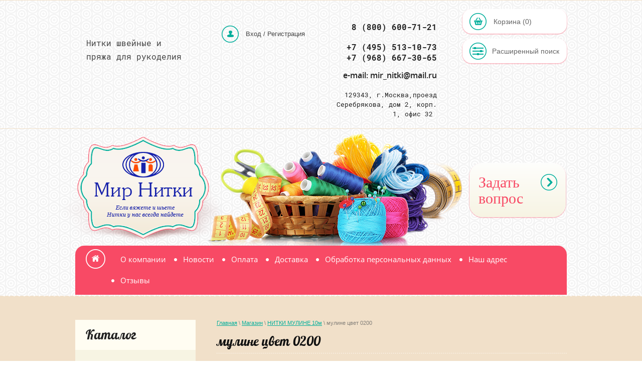

--- FILE ---
content_type: text/html; charset=utf-8
request_url: https://mirnitki-shop.ru/magazin/product/muline-tsvet-0202
body_size: 13297
content:
<!doctype html>
<html lang="ru">
<head>
<meta name="robots" content="all"/>
<meta http-equiv="Content-Type" content="text/html; charset=UTF-8" />
<meta name="description" content="мулине цвет 0200">
<meta name="keywords" content="мулине">
<meta name="SKYPE_TOOLBAR" content="SKYPE_TOOLBAR_PARSER_COMPATIBLE" />
<meta name='wmail-verification' content='a6e2b9bff009e49ca3044e43be0c243c' />
<title>мулине цвет 0200</title>
<link href="/t/v309/images/styles.css" rel="stylesheet" type="text/css" />
	<link rel="stylesheet" href="/g/css/styles_articles_tpl.css">
<link rel='stylesheet' type='text/css' href='/shared/highslide-4.1.13/highslide.min.css'/>
<script type='text/javascript' src='/shared/highslide-4.1.13/highslide-full.packed.js'></script>
<script type='text/javascript'>
hs.graphicsDir = '/shared/highslide-4.1.13/graphics/';
hs.outlineType = null;
hs.showCredits = false;
hs.lang={cssDirection:'ltr',loadingText:'Загрузка...',loadingTitle:'Кликните чтобы отменить',focusTitle:'Нажмите чтобы перенести вперёд',fullExpandTitle:'Увеличить',fullExpandText:'Полноэкранный',previousText:'Предыдущий',previousTitle:'Назад (стрелка влево)',nextText:'Далее',nextTitle:'Далее (стрелка вправо)',moveTitle:'Передвинуть',moveText:'Передвинуть',closeText:'Закрыть',closeTitle:'Закрыть (Esc)',resizeTitle:'Восстановить размер',playText:'Слайд-шоу',playTitle:'Слайд-шоу (пробел)',pauseText:'Пауза',pauseTitle:'Приостановить слайд-шоу (пробел)',number:'Изображение %1/%2',restoreTitle:'Нажмите чтобы посмотреть картинку, используйте мышь для перетаскивания. Используйте клавиши вперёд и назад'};</script>

            <!-- 46b9544ffa2e5e73c3c971fe2ede35a5 -->
            <script src='/shared/s3/js/lang/ru.js'></script>
            <script src='/shared/s3/js/common.min.js'></script>
        <link rel='stylesheet' type='text/css' href='/shared/s3/css/calendar.css' /><link rel="icon" href="/favicon.ico" type="image/x-icon">

<!--s3_require-->
<link rel="stylesheet" href="/g/basestyle/1.0.1/user/user.css" type="text/css"/>
<link rel="stylesheet" href="/g/basestyle/1.0.1/user/user.blue.css" type="text/css"/>
<script type="text/javascript" src="/g/basestyle/1.0.1/user/user.js" async></script>
<!--/s3_require-->

<!--s3_goal-->
<script src="/g/s3/goal/1.0.0/s3.goal.js"></script>
<script>new s3.Goal({map:{"501301":{"goal_id":"501301","object_id":"2393641","event":"submit","system":"metrika","label":"12112020_obratnyi_zvonok","code":"anketa"}}, goals: [], ecommerce:[{"ecommerce":{"detail":{"products":[{"id":"1189251411","name":"мулине цвет 0200","price":19,"brand":"ОАО ПНК &quot;Комбинат им.С.М.Кирова&quot; Россия","category":"НИТКИ МУЛИНЕ 10м"}]}}}]});</script>
<!--/s3_goal-->
<script src="/g/libs/html5shiv/html5-3.7.0.js"></script>

<script type="text/javascript" src="/g/jquery//jquery-1.10.2.min.js"></script>
			
		
		
		
			<link rel="stylesheet" type="text/css" href="/g/shop2v2/default/css/theme.less.css">		
			<script type="text/javascript" src="/g/printme.js"></script>
		<script type="text/javascript" src="/g/shop2v2/default/js/tpl.js"></script>
		<script type="text/javascript" src="/g/shop2v2/default/js/baron.min.js"></script>
		
			<script type="text/javascript" src="/g/shop2v2/default/js/shop2.2.js"></script>
		
	<script type="text/javascript">shop2.init({"productRefs": {"987748011":{"ves_gr":{"5.09":["1189251411"]},"dlina_niti":{"10":["1189251411"]},"sostav":{"100% \u0445\u043b\u043e\u043f\u043e\u043a, \u043c\u0435\u0440\u0441\u0435\u0440\u0438\u0437\u043e\u0432\u0430\u043d\u043d\u044b\u0439":["1189251411"]}}},"apiHash": {"getPromoProducts":"d3971887fe9b576ed1ed24a20306af80","getSearchMatches":"184ae491859316a1b69aff132d37dfd8","getFolderCustomFields":"d951d86fe5afa3aefdff89e66d0c2447","getProductListItem":"b1a72672e507bc1e33fbdfa1de757139","cartAddItem":"74f9f6c9ea98c382a72061cd4e33651f","cartRemoveItem":"5327e84cf75d5dc6d84a821661201364","cartUpdate":"59a628f3470556ad1a9ef114d6598992","cartRemoveCoupon":"40b73dbb2370bf23167e069d4c4eedf7","cartAddCoupon":"44ac1edb21e6960c64116fc6c2c91e40","deliveryCalc":"98a9e0c89e58a6126cf37d60aec18816","printOrder":"7d49e0a72af5255fef01b8343080d8a4","cancelOrder":"4bc306dda37de708ca8b71c6fb4e1a99","cancelOrderNotify":"0ef1f4c50ab575a0f8f5598ec4b25564","repeatOrder":"0b0f86f22889a7c5181b0b182d0e45f0","paymentMethods":"0fbc2848ced48281caaa1a8d2b37e600","compare":"311da2fcfe37775bfe07bcb50be06241"},"hash": null,"verId": 1030972,"mode": "product","step": "","uri": "/magazin","IMAGES_DIR": "/d/","my": [],"shop2_cart_order_payments": 1,"cf_margin_price_enabled": 0,"maps_yandex_key":"","maps_google_key":""});</script>
<link href="/t/v309/images/shop2.css" rel="stylesheet" type="text/css" />
<link href="/t/v309/images/addons.scss.css" rel="stylesheet" type="text/css" />
<link href="/t/v309/images/css/bdr_styles.scss.css" rel="stylesheet" type="text/css" />

<script>
$(document).on('change keyup paste', '#shop2-tabs-3 form', function(){
	if ( $(this).find('input[name="amount"]').val() > 0 ) {
		$(this).addClass('done');
	}
	else {
		$(this).removeClass('done');
	}
});

$(document).on('click', '.buy-all a', function(){
	var myKinds = $('#shop2-tabs-3 form.done input[name="kind_id"]'),
		myAmounts = $('#shop2-tabs-3 form.done input[name="amount"]'),
		obj = {
			'kind_id' : [],
			'amount' : {}
		};
		
	for(var i = 0; i<myKinds.length; i++){
		obj['kind_id'].push($(myKinds[i]).val());
		obj['amount'][$(myKinds[i]).val()] = $(myAmounts[i]).val();
	};
	
	
	console.log(obj);
	shop2.cart.addMultiple(obj);
	shop2.on('afterCartAddMultipleItems', function(d, status) {
	
		if (d.data && !d.errstr) {
			$('#shop2-cart-preview').html(d.data);
			
			
		}
	
	});
	return false;
});
</script>

</head>

<body>
<div class="site-wrap site-wrap2">
	<div class="site-wrap-in">
        <header class="site-header">
        	<div class="contaner clear-self">
            	<div class="right-part">
                	<div class="site-cart"><div id="shop2-cart-preview">
	<div class="shop2-block cart-preview ">
		<div class="block-title">
			<strong>Корзина (0)</strong>
			<span>&nbsp;</span>
		</div>
		<div class="block-body">
						<div>Ваша корзина пуста</div>
            		</div>
	</div>
</div><!-- Cart Preview --></div>
                    <div class="site-search">	
	
<div class="shop2-block search-form ">
	<div class="block-title">
		<strong>Расширенный поиск</strong>
		<span>&nbsp;</span>
	</div>
	<div class="block-body">
		<form action="/magazin/search" enctype="multipart/form-data">
			<input type="hidden" name="sort_by" value=""/>
			
							<div class="row">
					<div class="row-title">Цена (руб.):</div>
					<label><span>от</span>&nbsp;<input name="s[price][min]" type="text" size="5" class="small" value="" /></label>
					&nbsp;
					<label><span>до</span>&nbsp;<input name="s[price][max]" type="text" size="5" class="small" value="" /></label>
				</div>
			
							<div class="row">
					<label class="row-title" for="shop2-name">Название:</label>
					<input type="text" name="s[name]" size="20" id="shop2-name" value="" />
				</div>
			
							<div class="row">
					<label class="row-title" for="shop2-article">Артикул:</label>
					<input type="text" name="s[article]" id="shop2-article" value="" />
				</div>
			
							<div class="row">
					<label class="row-title" for="shop2-text">Текст:</label>
					<input type="text" name="search_text" size="20" id="shop2-text"  value="" />
				</div>
			
			
							<div class="row">
					<div class="row-title">Выберите категорию:</div>
					<select name="s[folder_id]" id="s[folder_id]">
						<option value="">Все</option>
																																		<option value="194572505" >
									 РАСПРОДАЖА
								</option>
																												<option value="132561211" >
									 КАРТЫ ЦВЕТОВ
								</option>
																												<option value="40936041" >
									 ОСОБОПРОЧНЫЕ НИТКИ
								</option>
																												<option value="181091905" >
									&raquo; Красная нить
								</option>
																												<option value="193176704" >
									&raquo; Нить Polyart (Турция) Ozen Iplik
								</option>
																												<option value="181299304" >
									&raquo; Нить Safira
								</option>
																												<option value="175113304" >
									&raquo; Нить Solid
								</option>
																												<option value="193688704" >
									&raquo; нить Penny
								</option>
																												<option value="167361904" >
									 УНИВЕРСАЛЬНЫЕ НИТКИ
								</option>
																												<option value="343233211" >
									 ВЫШИВАЛЬНЫЕ НИТКИ
								</option>
																												<option value="167358504" >
									 АРМИРОВАННАЯ НИТЬ
								</option>
																												<option value="56498709" >
									&raquo; Нитки армированные ЛХ
								</option>
																												<option value="40514305" >
									 ТЕКСТУРИРОВАННАЯ НИТЬ
								</option>
																												<option value="133141011" >
									 НАБОРЫ ШВЕЙНЫХ НИТОК
								</option>
																												<option value="115523211" >
									 Мешкозашивочная машина
								</option>
																												<option value="40931841" >
									 НИТКИ ВЯЗАЛЬНЫЕ ХЛОПОК
								</option>
																												<option value="92375011" >
									&raquo; набор Ирис 25 гр 6 штук
								</option>
																												<option value="92375211" >
									&raquo; набор Ирис 25гр 20 штук
								</option>
																												<option value="93102811" >
									&raquo; Ирис  300гр
								</option>
																												<option value="93276011" >
									&raquo; набор Нарцисс
								</option>
																												<option value="93294411" >
									&raquo; набор Роза
								</option>
																												<option value="195772411" >
									&raquo; Набор Цвета моды
								</option>
																												<option value="195824411" >
									&raquo; Набор Детская сказка
								</option>
																												<option value="93296011" >
									&raquo; набор Ромашка
								</option>
																												<option value="93296611" >
									&raquo; набор Кружевница
								</option>
																												<option value="93297011" >
									&raquo; набор Снежинка
								</option>
																												<option value="93298011" >
									&raquo; набор Азалия
								</option>
																												<option value="93300211" >
									&raquo; набор Пион
								</option>
																												<option value="93302211" >
									&raquo; набор Кудельница
								</option>
																												<option value="93302411" >
									&raquo; набор Виола
								</option>
																												<option value="93302811" >
									&raquo; набор Снежинка сверкающая
								</option>
																												<option value="93307211" >
									&raquo; набор Лотос
								</option>
																												<option value="211186011" >
									&raquo; Легкий твид
								</option>
																												<option value="99524411" >
									 НИТКИ МУЛИНЕ 10м
								</option>
																												<option value="40931441" >
									&raquo; Наборы Мулине
								</option>
																												<option value="127039611" >
									&raquo; Наборы для вышивания
								</option>
																												<option value="133146011" >
									&raquo; Таблицы соответствия
								</option>
																												<option value="43263505" >
									 ИГЛЫ И ЗАПАСНЫЕ ЧАСТИ ДЛЯ ПРОМЫШЛЕННЫХ МАШИН
								</option>
																												<option value="43263105" >
									&raquo; ИГЛЫ ДЛЯ ДЛЯ ПРЯМОСТРОЧНЫХ МАШИН
								</option>
																												<option value="57973905" >
									&raquo; ИГЛЫ ДЛЯ ШАГАЮЩИХ ШВЕЙНЫХ МАШИН
								</option>
																												<option value="59636305" >
									&raquo; ИГЛЫ ДЛЯ ПЛОСКОШОВНЫХ МАШИН
								</option>
																												<option value="61550705" >
									&raquo; ИГЛЫ ДЛЯ ОВЕРЛОКОВ
								</option>
																												<option value="65986705" >
									&raquo; ИГЛЫ  ДЛЯ ДВУХИГОЛЬНЫХ ШВЕЙНЫХ МАШИН
								</option>
																												<option value="71821305" >
									&raquo; ИГЛЫ ДЛЯ ВЫШИВАЛЬНЫХ МАШИН
								</option>
																												<option value="183059306" >
									&raquo; Запасные части,Аксессуары для шитья.
								</option>
																												<option value="183059506" >
									&raquo;&raquo; Шпуля для ПШМ
								</option>
																												<option value="183267906" >
									&raquo;&raquo; НОЖНИЦЫ, НИТКОРЕЗЫ.
								</option>
																												<option value="184461506" >
									&raquo;&raquo; РАЗНОЕ
								</option>
																												<option value="194755611" >
									 ИГЛЫ И ЗАПАСНЫЕ ЧАСТИ ДЛЯ БЫТОВЫХ МАШИН
								</option>
																												<option value="195520211" >
									&raquo; Запчасти к бытовым машинам
								</option>
																												<option value="195529811" >
									&raquo; Иглы для бытовых машин
								</option>
																												<option value="127773211" >
									 АКСЕССУАРЫ ДЛЯ ШИТЬЯ
								</option>
																												<option value="153973211" >
									&raquo; Крючки и Спицы
								</option>
																												<option value="153973411" >
									&raquo; Ножницы и Сантиметры
								</option>
																												<option value="153974011" >
									&raquo; Иглы
								</option>
																												<option value="153974211" >
									&raquo; Пяльца и Канва
								</option>
																												<option value="153974411" >
									&raquo; Проволока.Бусины
								</option>
																												<option value="153974611" >
									&raquo; Ленты и Липучка.
								</option>
																												<option value="154006611" >
									&raquo; Резинки, Наклейки, Аппликации.
								</option>
																												<option value="129722501" >
									&raquo; Нейлоновый шнур,шнурки.
								</option>
																												<option value="212848211" >
									 НАБОРЫ ДЛЯ ТВОРЧЕСТВА
								</option>
																												<option value="222901411" >
									&raquo; Наборы для шитья мягких игрушек
								</option>
																												<option value="344179611" >
									&raquo; Фетр, фоамиран,тейп-лента
								</option>
																												<option value="348005211" >
									&raquo;&raquo; тейп-лента
								</option>
																												<option value="345797611" >
									 ЯРЛЫКИ И БИРКИ
								</option>
																												<option value="183082306" >
									 Шпуля для ПШМ
								</option>
																												<option value="160808909" >
									 ПРЯЖА ДЛЯ ВЯЗАНИЯ АКРИЛ
								</option>
																		</select>
				</div>

				<div id="shop2_search_custom_fields"></div>
			
						<div id="shop2_search_global_fields">
				
																</div>
						
							<div class="row">
					<div class="row-title">Производитель:</div>
					<select name="s[vendor_id]">
						<option value="">Все</option>          
													<option value="7583241" >ОАО ПНК &quot;Комбинат им.С.М.Кирова&quot; Россия</option>
													<option value="7583441" >ОАО ПНК &quot;Красная нить&quot; Россия</option>
													<option value="7584041" >C.T.POINT S.p.A. Италия</option>
													<option value="7584241" >OZEN IPLIK Турция</option>
													<option value="28453011" >ООО &quot;Моснитка&quot;</option>
													<option value="28453211" >ООО НПО &quot;Тверьпромтех&quot;</option>
													<option value="29883811" >КНР</option>
													<option value="31449811" >ИП Бедердинова Е.К.</option>
													<option value="31591411" >ООО Арго ДС</option>
													<option value="31591611" >Московский игольный завод</option>
													<option value="31592011" >ОАО &quot;Вестатонормалъ&quot; Украина</option>
													<option value="31948611" >АО &quot;Колюбакинский игольный завод&quot;</option>
													<option value="35546811" >ООО «ТрансМеталл»</option>
													<option value="35547411" >Япония</option>
													<option value="35586811" >NEVA YARN</option>
													<option value="35691411" >Тайвань</option>
													<option value="35697611" >Groz-Beckert (Германия)</option>
													<option value="35698811" >SCHMETZ .Германия.</option>
													<option value="37579011" >Беларусь</option>
													<option value="38421611" >Royal Dress forms (РДФ Групп)</option>
													<option value="39297611" >Россия  &quot;Малиновый слон&quot;</option>
													<option value="41213011" >GALANT (Чехия)</option>
													<option value="41924811" >Safira Индия</option>
													<option value="9345501" >Россия</option>
													<option value="17581301" >Польша</option>
													<option value="27018502" >Германия</option>
													<option value="10387905" >Organ Needles. Япония.</option>
													<option value="10388105" >Groz-Beckert. Германия.</option>
													<option value="11992109" >COATS</option>
											</select>
				</div>
			
											    <div class="row">
				        <div class="row-title">РАСПРОДАЖА:</div>
				            				            <select name="s[flags][491705]">
				            <option value="">Все</option>
				            <option value="1">да</option>
				            <option value="0">нет</option>
				        </select>
				    </div>
		    												    <div class="row">
				        <div class="row-title">Новинка:</div>
				            				            <select name="s[flags][2]">
				            <option value="">Все</option>
				            <option value="1">да</option>
				            <option value="0">нет</option>
				        </select>
				    </div>
		    												    <div class="row">
				        <div class="row-title">Спецпредложение:</div>
				            				            <select name="s[flags][1]">
				            <option value="">Все</option>
				            <option value="1">да</option>
				            <option value="0">нет</option>
				        </select>
				    </div>
		    							
			

							<div class="row">
					<div class="row-title">Результатов на странице:</div>
					<select name="s[products_per_page]">
																										<option value="5">5</option>
																				<option value="20">20</option>
																				<option value="35">35</option>
																				<option value="50" selected="selected">50</option>
																				<option value="65">65</option>
																				<option value="80">80</option>
																				<option value="95">95</option>
											</select>
				</div>
			
			<div class="clear-container"></div>
			<div class="row">
				<button type="submit" class="search-btn">Найти</button>
			</div>
		<re-captcha data-captcha="recaptcha"
     data-name="captcha"
     data-sitekey="6LddAuIZAAAAAAuuCT_s37EF11beyoreUVbJlVZM"
     data-lang="ru"
     data-rsize="invisible"
     data-type="image"
     data-theme="light"></re-captcha></form>
		<div class="clear-container"></div>
	</div>
</div><!-- Search Form --></div>
                </div>
                <div class="phone-top"><pre>
<span style="font-size:12pt;"><strong><span data-mega-font-name="roboto_mono" style="font-family:Roboto Mono,monospace;"> 8 (800) 600-71-21</span></strong>

<strong><span data-mega-font-name="roboto_mono" style="font-family:Roboto Mono,monospace;">+7 (495) 513-10-73
+7 (968) 667-30-65</span></strong></span></pre>

<p><span style="font-size:12pt;"><strong>e-mail: mir_nitki@mail.ru</strong></span></p>

<p>&nbsp;</p>

<p><span style="font-size:10pt;"><span data-mega-font-name="roboto_mono" style="font-family:Roboto Mono,monospace;">129343, г.Москва,</span></span><span style="font-size:10pt;"><span data-mega-font-name="roboto_mono" style="font-family:Roboto Mono,monospace;">проезд Серебрякова, дом 2, корп. 1, офис 32&nbsp;</span></span></p></div>                <div class="site-registr"><div class="shop2-block login-form ">
	<div class="block-title">
		<strong>Вход / Регистрация</strong>
		<span>&nbsp;</span>
	</div>
	<div class="block-body">
					<form method="post" action="/registraciya">
				<input type="hidden" name="mode" value="login" />
				<div class="row">
					<label for="login">Логин или e-mail:</label>
					<label class="field text"><input type="text" name="login" id="login" tabindex="1" value="" /></label>
				</div>
				<div class="row">
					<label for="password">Пароль:</label>
					<button type="submit" class="signin-btn" tabindex="3">Войти</button>
					<label class="field password"><input type="password" name="password" id="password" tabindex="2" value="" /></label>
				</div>
			<re-captcha data-captcha="recaptcha"
     data-name="captcha"
     data-sitekey="6LddAuIZAAAAAAuuCT_s37EF11beyoreUVbJlVZM"
     data-lang="ru"
     data-rsize="invisible"
     data-type="image"
     data-theme="light"></re-captcha></form>
			<div class="clear-container"></div>
			<p>
				<a href="/registraciya/register" class="register">Регистрация</a>
				<a href="/registraciya/forgot_password">Забыли пароль?</a>
			</p>
						<div class="g-auth__row g-auth__social-min">
								



				
						<div class="g-form-field__title"><b>Также Вы можете войти через:</b></div>
			<div class="g-social">
																												<div class="g-social__row">
								<a href="/users/hauth/start/vkontakte?return_url=/magazin/product/muline-tsvet-0202" class="g-social__item g-social__item--vk-large" rel="nofollow">Vkontakte</a>
							</div>
																
			</div>
			
		
	
			<div class="g-auth__personal-note">
									
			
							Я выражаю <a href="/registraciya/agreement" target="_blank">согласие на передачу и обработку персональных данных</a> в соответствии с <a href="/registraciya/policy" target="_blank">политикой конфиденциальности</a>
					</div>
				</div>
						</div>
</div></div>
                <div class="site-slogan"><h3><span style="font-size:12pt;"><span data-mega-font-name="roboto_mono" style="font-family:Roboto Mono,monospace;">Нитки швейные и<br />
пряжа для рукоделия</span></span></h3></div>            </div>
        </header>
        <div class="top-wrap contaner">
        	<div class="site-logo">
            	                <img src="/t/v309/images/logo2.png" alt="" />
                        		<a href="http://mirnitki-shop.ru"></a>
            </div>
                        <a href="http://mirnitki-shop.ru/doska-ob-yavleniy" class="top-but">
                Задать вопрос
            </a>
                    </div>
        <nav class="menu-top-wrap contaner clear-self">
        	<a href="/" class="home">
            	<img src="/t/v309/images/home.png" alt="http://mirnitki-shop.ru">
            </a>
            <ul class="menu-top menu-default">
                                <li>
                    <a href="/" >О компании</a>
                </li>
                                <li>
                    <a href="/news" >Новости</a>
                </li>
                                <li>
                    <a href="/oplata" >Оплата</a>
                </li>
                                <li>
                    <a href="/dostavka" >Доставка</a>
                </li>
                                <li>
                    <a href="/politika-personalnykh-dannykh" >Обработка персональных данных</a>
                </li>
                                <li>
                    <a href="/nash-adres" >Наш адрес</a>
                </li>
                                <li>
                    <a href="/otzyvy" >Отзывы</a>
                </li>
                            </ul>
        </nav>
        <div class="site-content-wrap clear-self">
        	<div class="contaner clear-self">
                <div class="site-content">
                    <div class="site-content-middle">
                    	                    	<div class="path">
<div class="page-path" data-url="/magazin"><a href="/">Главная</a> \ <a href="/magazin">Магазин</a> \ <a href="/magazin/folder/muline-1">НИТКИ МУЛИНЕ 10м</a> \ мулине цвет 0200</div></div>                        <h1>мулине цвет 0200</h1>	
	<div class="shop2-cookies-disabled shop2-warning hide"></div>
	
	
	
		
							
			
							
			
							
			
		
					

	
					
	
	
					<div class="shop2-product-article"><span>Артикул:</span> 0200</div>
	
	
<form
	method="post"
	action="/magazin?mode=cart&amp;action=add"
	accept-charset="utf-8"
	class="shop2-product">

	<input type="hidden" name="kind_id" value="1189251411"/>
	<input type="hidden" name="product_id" value="987748011"/>
	<input type="hidden" name="meta" value='{&quot;ves_gr&quot;:&quot;5.09&quot;,&quot;dlina_niti&quot;:&quot;10&quot;,&quot;sostav&quot;:&quot;100% \u0445\u043b\u043e\u043f\u043e\u043a, \u043c\u0435\u0440\u0441\u0435\u0440\u0438\u0437\u043e\u0432\u0430\u043d\u043d\u044b\u0439&quot;}'/>

	<div class="product-side-l">
				<div class="product-image">
						<a href="/d/0200_0.jpg">
				<img src="/thumb/2/Uf5olC6ZBSFTMSBM_gySdg/200r190/d/0200_0.jpg" alt="мулине цвет 0200" title="мулине цвет 0200" />
			</a>
			<div class="verticalMiddle"></div>
								</div>
		
			
	
	<div class="tpl-rating-block">Рейтинг:<div class="tpl-stars"><div class="tpl-rating" style="width: 0%;"></div></div>(0 голосов)</div>

		</div>
	<div class="product-side-r">

					<div class="form-add">
				<div class="product-price">
						
		
	<div class="price-old "><span>
		<strong>25,00</strong>
					руб.			</span></div>

							<div class="price-current">
		<strong>19,00</strong> руб.			</div>
				</div>

				
				
	<div class="product-amount">
					<div class="amount-title">Количество:</div>
							<div class="shop2-product-amount">
				<button type="button" class="amount-minus">&#8722;</button><input type="text" name="amount" data-kind="1189251411"  data-min="1" data-multiplicity="" maxlength="4" value="1" /><button type="button" class="amount-plus">&#43;</button>
			</div>
						</div>

				
			<button class="shop2-product-btn type-3 buy" type="submit">
			<span>Купить</span>
		</button>
	

<input type="hidden" value="мулине цвет 0200" name="product_name" />
<input type="hidden" value="https://mirnitki-shop.ru/magazin/product/muline-tsvet-0202" name="product_link" />			</div>
			
		

					<div class="product-details">
				

 
	
			<div class="product-compare">
			<label>
				<input type="checkbox" value="1189251411"/>
				Добавить к сравнению
			</label>
		</div>
		
	
		
		
			<table class="shop2-product-options"><tr class="even"><th>Производитель</th><td><a href="/magazin/vendor/kombinat-im-kirova-rossiya">ОАО ПНК &quot;Комбинат им.С.М.Кирова&quot; Россия</a></td></tr><tr class="odd"><th>вес, гр</th><td>5.09 </td></tr><tr class="even"><th>длина,м</th><td>10 </td></tr><tr class="odd"><th>состав</th><td>100% хлопок, мерсеризованный </td></tr></table>
	
									<div class="yashare">
						<script type="text/javascript" src="http://yandex.st/share/share.js" charset="utf-8"></script>
						
						<style type="text/css">
							div.yashare span.b-share a.b-share__handle img,
							div.yashare span.b-share a.b-share__handle span {
								background-image: url("http://yandex.st/share/static/b-share-icon.png");
							}
						</style>
						
						<span class="yashare-header">поделиться</span>
						<div class="yashare-auto-init" data-yashareL10n="ru" data-yashareType="none" data-yashareQuickServices="vkontakte,facebook,twitter,odnoklassniki,moimir,gplus" data-yashareImage="http://mirnitki-shop.ru/d/0200_0.jpg"></div>
					</div>
								<div class="shop2-clear-container"></div>
			</div>
			</div>
	<div class="shop2-clear-container"></div>
<re-captcha data-captcha="recaptcha"
     data-name="captcha"
     data-sitekey="6LddAuIZAAAAAAuuCT_s37EF11beyoreUVbJlVZM"
     data-lang="ru"
     data-rsize="invisible"
     data-type="image"
     data-theme="light"></re-captcha></form><!-- Product -->

	



	<div class="shop2-product-data">
					<ul class="shop2-product-tabs">
				<li class="active-tab"><a href="#shop2-tabs-2">Описание</a></li>
			</ul>

						<div class="shop2-product-desc">
				
								
				
								<div class="desc-area active-area" id="shop2-tabs-2">
					<p><u>Основные сферы использования</u>:</p>
&nbsp; ручная вышивка: &nbsp; картины, скатерти, салфетки, элементы декора &nbsp;

<p>&nbsp; ручное и машинное вязание:&nbsp; верхний трикотаж</p>

<p>ХАРАКТЕРИСТИКИ:</p>

<p>Состав:100% хлопок, мерсеризованный</p>

<p>Длина, м:10</p>

<p>Номинальная линейная плотность, Текс(структура): 230 / 12 сложений</p>
					<div class="shop2-clear-container"></div>
				</div>
								
				
				
				
			</div><!-- Product Desc -->
		
				<div class="shop2-clear-container"></div>
	</div>

	


		<p><a href="javascript:shop2.back()" class="shop2-btn shop2-btn-back">Назад</a></p>

	


	
	</div>
                </div>
                <aside class="site-content-left">
                                <nav class="menu-left-wrap">
                	<div class="menu-left-name">Каталог</div>
                    <ul class="menu-left menu-default">
                                                                                <li ><a href="/magazin/folder/rasprodazha">РАСПРОДАЖА</a>
                                                                                                                        </li>
                                                                                                    <li ><a href="/magazin/folder/karty-tsvetov">КАРТЫ ЦВЕТОВ</a>
                                                                                                                        </li>
                                                                                                    <li ><a href="/magazin/folder/nitki-shveynyye-penny-italiya">ОСОБОПРОЧНЫЕ НИТКИ</a>
                                                                                                                        </li>
                                                                                                    <li ><a href="/magazin/folder/universalnaya-nit">УНИВЕРСАЛЬНЫЕ НИТКИ</a>
                                                                                                                        </li>
                                                                                                    <li ><a href="/magazin/folder/nitki-vyshivalnye">ВЫШИВАЛЬНЫЕ НИТКИ</a>
                                                                                                                        </li>
                                                                                                    <li ><a href="/magazin/folder/armirovannaya-nit">АРМИРОВАННАЯ НИТЬ</a>
                                                                                                                        </li>
                                                                                                    <li ><a href="/magazin/folder/teksturirovannaya-nit">ТЕКСТУРИРОВАННАЯ НИТЬ</a>
                                                                                                                        </li>
                                                                                                    <li ><a href="/magazin/folder/nabory">НАБОРЫ ШВЕЙНЫХ НИТОК</a>
                                                                                                                        </li>
                                                                                                    <li ><a href="/magazin/folder/meshkozashivochnaya-mashina-gk-9-1">Мешкозашивочная машина</a>
                                                                                                                        </li>
                                                                                                    <li ><a href="/magazin/folder/nitki-dlya-ruchnogo-vyazaniya">НИТКИ ВЯЗАЛЬНЫЕ ХЛОПОК</a>
                                                                                                                        </li>
                                                                                                    <li ><a href="/magazin/folder/muline-1">НИТКИ МУЛИНЕ 10м</a>
                                                                                                                        <ul>
                                                                                <li><a href="/magazin/folder/muline">Наборы Мулине</a>
                                                                                                                        </li>
                                                                                                    <li><a href="/magazin/folder/nabory-dlya-vyshivaniya">Наборы для вышивания</a>
                                                                                                                        </li>
                                                                                                    <li><a href="/magazin/folder/tablitsy-sootvetstviya">Таблицы соответствия</a>
                                                                                                                        </li>
                                        </ul></li>
                                                                                                    <li ><a href="/magazin/folder/igly-i-promyshlennyh-mashin">ИГЛЫ И ЗАПАСНЫЕ ЧАСТИ ДЛЯ ПРОМЫШЛЕННЫХ МАШИН</a>
                                                                                                                        </li>
                                                                                                    <li ><a href="/magazin/folder/bytovyye-shveynyye-mashiny">ИГЛЫ И ЗАПАСНЫЕ ЧАСТИ ДЛЯ БЫТОВЫХ МАШИН</a>
                                                                                                                        </li>
                                                                                                    <li ><a href="/magazin/folder/prinadlezhnosti-dlya-vyshivki-i-shitya">АКСЕССУАРЫ ДЛЯ ШИТЬЯ</a>
                                                                                                                        </li>
                                                                                                    <li ><a href="/magazin/folder/nabory-dlya-tvorchestva">НАБОРЫ ДЛЯ ТВОРЧЕСТВА</a>
                                                                                                                        </li>
                                                                                                    <li ><a href="/magazin/folder/yarlyki-i-birki">ЯРЛЫКИ И БИРКИ</a>
                                                                                                                        </li>
                                                                                                    <li ><a href="/magazin/folder/shpulya-dlya-pshm-1">Шпуля для ПШМ</a>
                                                                                                                        </li>
                                                                                                    <li ><a href="/magazin/folder/akril-yarn">ПРЯЖА ДЛЯ ВЯЗАНИЯ АКРИЛ</a>
                                                                                <li></li>
                    </li></ul>
                                        </nav>
                                                                <div class="edit-block-wrap">
                    <div class="edit-block-title">
                    	<div class="edit-block-title-in">Оптовым покупателям</div>
                    </div>
                    <article class="edit-block-body clear-self"><p><a href="optovym-pokupatelyam"><img class="mce-s3-button" src="/thumb/2/bTguiAv0v0YYDXDBvgJQag/r/d/buttons%2F5229011.png" /></a></p>

<p><span style="font-size:11pt;"><span data-mega-font-name="roboto_mono" style="font-family:Roboto Mono,monospace;">Вход доступен только для Индивидуальных Предпринимателей и представителей юридического лица.<br />
Телефоны: 8(800)600-71-21, +7(495)276-04-24, +7(495)276-00-26</span></span><span style="font-size:11pt;"><span data-mega-font-name="roboto_mono" style="font-family:Roboto Mono,monospace;">&nbsp;&nbsp; </span></span></p>

<p><span style="font-size:11pt;"><span data-mega-font-name="roboto_mono" style="font-family:Roboto Mono,monospace;">E-mail mir_nitki@mail.ru</span></span></p>

<p>&nbsp;</p></article>
                </div>
                                                                                </aside>
            </div>
        </div>
    </div>
        <div class="clear-footer"></div>
</div>
<footer class="site-footer">
	<div class="menu-top-wrap menu-bot-wrap contaner clear-self">
        <ul class="menu-top menu-bot menu-default">
                                    <li>
                <a href="/" >О компании</a>
            </li>
                                                <li>
                <a href="/news" >Новости</a>
            </li>
                                                <li>
                <a href="/oplata" >Оплата</a>
            </li>
                                                <li>
                <a href="/dostavka" >Доставка</a>
            </li>
                                                <li>
                <a href="/politika-personalnykh-dannykh" >Обработка персональных данных</a>
            </li>
                                                <li>
                <a href="/nash-adres" >Наш адрес</a>
            </li>
                                                <li>
                <a href="/otzyvy" >Отзывы</a>
            </li>
                                </ul>
    </div>
	<div class="site-footer-in contaner clear-self">
    	<div class="footer-left">
        	<div class="site-name-bottom">
                                                                                <p>Copyright &copy; 2015 - 2026<br />
</p>
            </div>
                        <div class="social-wrap">
                                <a class="social" href="https://vk.com/public58264530" target="_blank">
                    <img src="/thumb/2/tg2fJBwADzMFxDV9veOzkw/27c26/d/icons8-vk-v-kruge-96.png" alt="Vk" />
                </a>
                            </div>
                    </div>
                <div class="phone-bot">
        	<div class="phone-bot-title">Телефон:</div>
        	<p><span style="font-size:11pt;"><span data-mega-font-name="roboto_mono" style="font-family:Roboto Mono,monospace;">8(800)600-71-21</span></span></p>

<p><span style="font-size:11pt;"><span data-mega-font-name="roboto_mono" style="font-family:Roboto Mono,monospace;">8(495)513-10-73</span></span></p>

<p><span style="font-size:11pt;"><span data-mega-font-name="roboto_mono" style="font-family:Roboto Mono,monospace;">8(968)667-30-65</span></span></p>

<p><span style="font-size:11pt;"><span data-mega-font-name="roboto_mono" style="font-family:Roboto Mono,monospace;">Реквизиты:</span></span></p>

<p><span style="font-size:11pt;"><span data-mega-font-name="roboto_mono" style="font-family:Roboto Mono,monospace;">ООО &quot;Мир Нитки&quot;</span></span></p>

<p><span style="font-size:11pt;"><span data-mega-font-name="roboto_mono" style="font-family:Roboto Mono,monospace;">ИНН 7716685750&nbsp;</span></span></p>

<p><span style="font-size:11pt;"><span data-mega-font-name="roboto_mono" style="font-family:Roboto Mono,monospace;">ОГРН 1117746240920</span></span></p>

<p>&nbsp;</p>

<div>&nbsp;</div>

<div>&nbsp;</div>
        </div>
                        <div class="phone-bot adress-bot">
        	<div class="phone-bot-title">Наш адрес:</div>
        	<div><span style="font-size:11pt;"><span data-mega-font-name="roboto_mono" style="font-family:Roboto Mono,monospace;">129343, г.Москва,&nbsp;проезд Серебрякова, дом 2, корп. 1, офис 32&nbsp;(фактический адрес)</span></span></div>

<div><span style="font-size:11pt;"><span data-mega-font-name="roboto_mono" style="font-family:Roboto Mono,monospace;"><span style="font-size:12.0pt"><span style="font-family:&quot;Arial&quot;,sans-serif"><span style="letter-spacing:-.25pt">129343, г. Москва, проезд Серебрякова д.2, корп.1, эт.8, п. </span></span></span><span lang="EN-US" style="font-size:12.0pt"><span style="font-family:&quot;Arial&quot;,sans-serif"><span style="letter-spacing:-.25pt">XVIII</span></span></span><span style="font-size:12.0pt"><span style="font-family:&quot;Arial&quot;,sans-serif"><span style="letter-spacing:-.25pt">. К. 54, оф. 32 (юридический адрес)</span></span></span></span></span></div>
        </div>
                <div class="footer-right">
            <div class="site-copyright"><span style='font-size:14px;' class='copyright'><!--noindex--> <span style="text-decoration:underline; cursor: pointer;" onclick="javascript:window.open('https://megagr'+'oup.ru/?utm_referrer='+location.hostname)" class="copyright">Megagroup.ru</span> <!--/noindex-->


</span></div>
            <div class="site-counters clear-self"><!-- Yandex.Metrika counter -->
<script type="text/javascript" >
   (function(m,e,t,r,i,k,a){m[i]=m[i]||function(){(m[i].a=m[i].a||[]).push(arguments)};
   m[i].l=1*new Date();
   for (var j = 0; j < document.scripts.length; j++) {if (document.scripts[j].src === r) { return; }}
   k=e.createElement(t),a=e.getElementsByTagName(t)[0],k.async=1,k.src=r,a.parentNode.insertBefore(k,a)})
   (window, document, "script", "https://mc.yandex.ru/metrika/tag.js", "ym");

   ym(96843664, "init", {
        clickmap:true,
        trackLinks:true,
        accurateTrackBounce:true,
        webvisor:true
   });
</script>
<noscript><div><img src="https://mc.yandex.ru/watch/96843664" style="position:absolute; left:-9999px;" alt="" /></div></noscript>
<!-- /Yandex.Metrika counter -->
<!--__INFO2026-01-20 00:41:22INFO__-->
</div>
        </div>
    </div>
</footer>
<!--650-->

<!-- assets.bottom -->
<!-- </noscript></script></style> -->
<script src="/my/s3/js/site.min.js?1768462484" ></script>
<script src="/my/s3/js/site/defender.min.js?1768462484" ></script>
<script src="https://cp.onicon.ru/loader/562603f528668821748b458e.js" data-auto async></script>
<script >/*<![CDATA[*/
var megacounter_key="f789e731fd90cefdd623c4d7a883e6e7";
(function(d){
    var s = d.createElement("script");
    s.src = "//counter.megagroup.ru/loader.js?"+new Date().getTime();
    s.async = true;
    d.getElementsByTagName("head")[0].appendChild(s);
})(document);
/*]]>*/</script>
<script >/*<![CDATA[*/
$ite.start({"sid":1026292,"vid":1030972,"aid":1220856,"stid":4,"cp":21,"active":true,"domain":"mirnitki-shop.ru","lang":"ru","trusted":false,"debug":false,"captcha":3,"onetap":[{"provider":"vkontakte","provider_id":"51978395","code_verifier":"kyMWmiMUDwOgjMzxjVYMcROkYO0GGMyMExZONQmTDjy"}]});
/*]]>*/</script>
<style>@font-face {font-family: "Roboto Mono";src: url("/g/fonts/roboto_mono/roboto_mono-t.eot"); src:url("/g/fonts/roboto_mono/roboto_mono-t.eot?#iefix") format("embedded-opentype"), url("/g/fonts/roboto_mono/roboto_mono-t.woff2#roboto_mono") format("woff2"), url("/g/fonts/roboto_mono/roboto_mono-t.woff#roboto_mono") format("woff"), url("/g/fonts/roboto_mono/roboto_mono-t.ttf#roboto_mono") format("truetype"), url("/g/fonts/roboto_mono/roboto_mono-t.svg#roboto_mono") format("svg");font-weight: 100;font-style: normal;}@font-face {font-family: "Roboto Mono";src: url("/g/fonts/roboto_mono/roboto_mono-t-i.eot"); src:url("/g/fonts/roboto_mono/roboto_mono-t-i.eot?#iefix") format("embedded-opentype"), url("/g/fonts/roboto_mono/roboto_mono-t-i.woff2#roboto_mono") format("woff2"), url("/g/fonts/roboto_mono/roboto_mono-t-i.woff#roboto_mono") format("woff"), url("/g/fonts/roboto_mono/roboto_mono-t-i.ttf#roboto_mono") format("truetype"), url("/g/fonts/roboto_mono/roboto_mono-t-i.svg#roboto_mono") format("svg");font-weight: 100;font-style: italic;}@font-face {font-family: "Roboto Mono";src: url("/g/fonts/roboto_mono/roboto_mono-l.eot"); src:url("/g/fonts/roboto_mono/roboto_mono-l.eot?#iefix") format("embedded-opentype"), url("/g/fonts/roboto_mono/roboto_mono-l.woff2#roboto_mono") format("woff2"), url("/g/fonts/roboto_mono/roboto_mono-l.woff#roboto_mono") format("woff"), url("/g/fonts/roboto_mono/roboto_mono-l.ttf#roboto_mono") format("truetype"), url("/g/fonts/roboto_mono/roboto_mono-l.svg#roboto_mono") format("svg");font-weight: 300;font-style: normal;}@font-face {font-family: "Roboto Mono";src: url("/g/fonts/roboto_mono/roboto_mono-l-i.eot"); src:url("/g/fonts/roboto_mono/roboto_mono-l-i.eot?#iefix") format("embedded-opentype"), url("/g/fonts/roboto_mono/roboto_mono-l-i.woff2#roboto_mono") format("woff2"), url("/g/fonts/roboto_mono/roboto_mono-l-i.woff#roboto_mono") format("woff"), url("/g/fonts/roboto_mono/roboto_mono-l-i.ttf#roboto_mono") format("truetype"), url("/g/fonts/roboto_mono/roboto_mono-l-i.svg#roboto_mono") format("svg");font-weight: 300;font-style: italic;}@font-face {font-family: "Roboto Mono";src: url("/g/fonts/roboto_mono/roboto_mono-r.eot"); src:url("/g/fonts/roboto_mono/roboto_mono-r.eot?#iefix") format("embedded-opentype"), url("/g/fonts/roboto_mono/roboto_mono-r.woff2#roboto_mono") format("woff2"), url("/g/fonts/roboto_mono/roboto_mono-r.woff#roboto_mono") format("woff"), url("/g/fonts/roboto_mono/roboto_mono-r.ttf#roboto_mono") format("truetype"), url("/g/fonts/roboto_mono/roboto_mono-r.svg#roboto_mono") format("svg");font-weight: 400;font-style: normal;}@font-face {font-family: "Roboto Mono";src: url("/g/fonts/roboto_mono/roboto_mono-i.eot"); src:url("/g/fonts/roboto_mono/roboto_mono-i.eot?#iefix") format("embedded-opentype"), url("/g/fonts/roboto_mono/roboto_mono-i.woff2#roboto_mono") format("woff2"), url("/g/fonts/roboto_mono/roboto_mono-i.woff#roboto_mono") format("woff"), url("/g/fonts/roboto_mono/roboto_mono-i.ttf#roboto_mono") format("truetype"), url("/g/fonts/roboto_mono/roboto_mono-i.svg#roboto_mono") format("svg");font-weight: 400;font-style: italic;}@font-face {font-family: "Roboto Mono";src: url("/g/fonts/roboto_mono/roboto_mono-m.eot"); src:url("/g/fonts/roboto_mono/roboto_mono-m.eot?#iefix") format("embedded-opentype"), url("/g/fonts/roboto_mono/roboto_mono-m.woff2#roboto_mono") format("woff2"), url("/g/fonts/roboto_mono/roboto_mono-m.woff#roboto_mono") format("woff"), url("/g/fonts/roboto_mono/roboto_mono-m.ttf#roboto_mono") format("truetype"), url("/g/fonts/roboto_mono/roboto_mono-m.svg#roboto_mono") format("svg");font-weight: 500;font-style: normal;}@font-face {font-family: "Roboto Mono";src: url("/g/fonts/roboto_mono/roboto_mono-m-i.eot"); src:url("/g/fonts/roboto_mono/roboto_mono-m-i.eot?#iefix") format("embedded-opentype"), url("/g/fonts/roboto_mono/roboto_mono-m-i.woff2#roboto_mono") format("woff2"), url("/g/fonts/roboto_mono/roboto_mono-m-i.woff#roboto_mono") format("woff"), url("/g/fonts/roboto_mono/roboto_mono-m-i.ttf#roboto_mono") format("truetype"), url("/g/fonts/roboto_mono/roboto_mono-m-i.svg#roboto_mono") format("svg");font-weight: 500;font-style: italic;}@font-face {font-family: "Roboto Mono";src: url("/g/fonts/roboto_mono/roboto_mono-b.eot"); src:url("/g/fonts/roboto_mono/roboto_mono-b.eot?#iefix") format("embedded-opentype"), url("/g/fonts/roboto_mono/roboto_mono-b.woff2#roboto_mono") format("woff2"), url("/g/fonts/roboto_mono/roboto_mono-b.woff#roboto_mono") format("woff"), url("/g/fonts/roboto_mono/roboto_mono-b.ttf#roboto_mono") format("truetype"), url("/g/fonts/roboto_mono/roboto_mono-b.svg#roboto_mono") format("svg");font-weight: 700;font-style: normal;}@font-face {font-family: "Roboto Mono";src: url("/g/fonts/roboto_mono/roboto_mono-b-i.eot"); src:url("/g/fonts/roboto_mono/roboto_mono-b-i.eot?#iefix") format("embedded-opentype"), url("/g/fonts/roboto_mono/roboto_mono-b-i.woff2#roboto_mono") format("woff2"), url("/g/fonts/roboto_mono/roboto_mono-b-i.woff#roboto_mono") format("woff"), url("/g/fonts/roboto_mono/roboto_mono-b-i.ttf#roboto_mono") format("truetype"), url("/g/fonts/roboto_mono/roboto_mono-b-i.svg#roboto_mono") format("svg");font-weight: 700;font-style: italic;}</style>
<!-- /assets.bottom -->
</body>
</html>

--- FILE ---
content_type: text/javascript
request_url: https://counter.megagroup.ru/f789e731fd90cefdd623c4d7a883e6e7.js?r=&s=1280*720*24&u=https%3A%2F%2Fmirnitki-shop.ru%2Fmagazin%2Fproduct%2Fmuline-tsvet-0202&t=%D0%BC%D1%83%D0%BB%D0%B8%D0%BD%D0%B5%20%D1%86%D0%B2%D0%B5%D1%82%200200&fv=0,0&en=1&rld=0&fr=0&callback=_sntnl1768890010645&1768890010645
body_size: 85
content:
//:1
_sntnl1768890010645({date:"Tue, 20 Jan 2026 06:20:10 GMT", res:"1"})